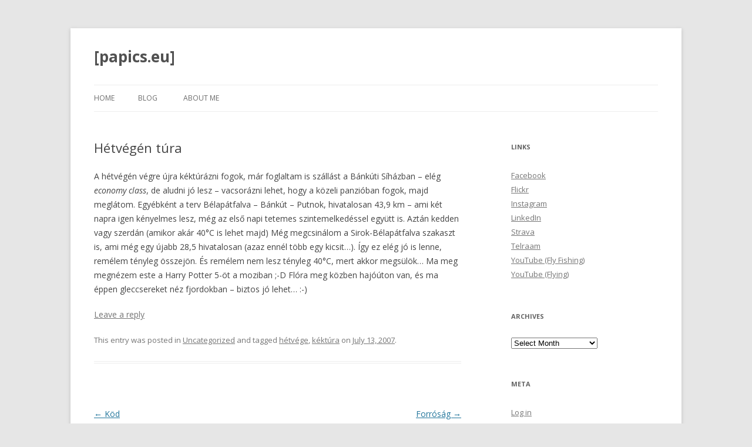

--- FILE ---
content_type: text/html; charset=UTF-8
request_url: https://papics.eu/2007/07/hetvegen-tura/
body_size: 6370
content:
<!DOCTYPE html>
<!--[if IE 7]>
<html class="ie ie7" lang="en-US">
<![endif]-->
<!--[if IE 8]>
<html class="ie ie8" lang="en-US">
<![endif]-->
<!--[if !(IE 7) | !(IE 8)  ]><!-->
<html lang="en-US">
<!--<![endif]-->
<head>
<meta charset="UTF-8" />
<meta name="viewport" content="width=device-width" />
<title>Hétvégén túra | [papics.eu]</title>
<link rel="profile" href="http://gmpg.org/xfn/11" />
<link rel="pingback" href="https://papics.eu/blog/xmlrpc.php" />
<!--[if lt IE 9]>
<script src="https://papics.eu/blog/wp-content/themes/twentytwelve/js/html5.js" type="text/javascript"></script>
<![endif]-->
<meta name='robots' content='max-image-preview:large' />
<link rel='dns-prefetch' href='//fonts.googleapis.com' />
<link rel='dns-prefetch' href='//s.w.org' />
<link rel="alternate" type="application/rss+xml" title="[papics.eu] &raquo; Feed" href="https://papics.eu/feed/" />
<link rel="alternate" type="application/rss+xml" title="[papics.eu] &raquo; Comments Feed" href="https://papics.eu/comments/feed/" />
<link rel="alternate" type="application/rss+xml" title="[papics.eu] &raquo; Hétvégén túra Comments Feed" href="https://papics.eu/2007/07/hetvegen-tura/feed/" />
		<script type="text/javascript">
			window._wpemojiSettings = {"baseUrl":"https:\/\/s.w.org\/images\/core\/emoji\/13.1.0\/72x72\/","ext":".png","svgUrl":"https:\/\/s.w.org\/images\/core\/emoji\/13.1.0\/svg\/","svgExt":".svg","source":{"concatemoji":"https:\/\/papics.eu\/blog\/wp-includes\/js\/wp-emoji-release.min.js?ver=5.8.12"}};
			!function(e,a,t){var n,r,o,i=a.createElement("canvas"),p=i.getContext&&i.getContext("2d");function s(e,t){var a=String.fromCharCode;p.clearRect(0,0,i.width,i.height),p.fillText(a.apply(this,e),0,0);e=i.toDataURL();return p.clearRect(0,0,i.width,i.height),p.fillText(a.apply(this,t),0,0),e===i.toDataURL()}function c(e){var t=a.createElement("script");t.src=e,t.defer=t.type="text/javascript",a.getElementsByTagName("head")[0].appendChild(t)}for(o=Array("flag","emoji"),t.supports={everything:!0,everythingExceptFlag:!0},r=0;r<o.length;r++)t.supports[o[r]]=function(e){if(!p||!p.fillText)return!1;switch(p.textBaseline="top",p.font="600 32px Arial",e){case"flag":return s([127987,65039,8205,9895,65039],[127987,65039,8203,9895,65039])?!1:!s([55356,56826,55356,56819],[55356,56826,8203,55356,56819])&&!s([55356,57332,56128,56423,56128,56418,56128,56421,56128,56430,56128,56423,56128,56447],[55356,57332,8203,56128,56423,8203,56128,56418,8203,56128,56421,8203,56128,56430,8203,56128,56423,8203,56128,56447]);case"emoji":return!s([10084,65039,8205,55357,56613],[10084,65039,8203,55357,56613])}return!1}(o[r]),t.supports.everything=t.supports.everything&&t.supports[o[r]],"flag"!==o[r]&&(t.supports.everythingExceptFlag=t.supports.everythingExceptFlag&&t.supports[o[r]]);t.supports.everythingExceptFlag=t.supports.everythingExceptFlag&&!t.supports.flag,t.DOMReady=!1,t.readyCallback=function(){t.DOMReady=!0},t.supports.everything||(n=function(){t.readyCallback()},a.addEventListener?(a.addEventListener("DOMContentLoaded",n,!1),e.addEventListener("load",n,!1)):(e.attachEvent("onload",n),a.attachEvent("onreadystatechange",function(){"complete"===a.readyState&&t.readyCallback()})),(n=t.source||{}).concatemoji?c(n.concatemoji):n.wpemoji&&n.twemoji&&(c(n.twemoji),c(n.wpemoji)))}(window,document,window._wpemojiSettings);
		</script>
		<style type="text/css">
img.wp-smiley,
img.emoji {
	display: inline !important;
	border: none !important;
	box-shadow: none !important;
	height: 1em !important;
	width: 1em !important;
	margin: 0 .07em !important;
	vertical-align: -0.1em !important;
	background: none !important;
	padding: 0 !important;
}
</style>
	<link rel='stylesheet' id='wp-block-library-css'  href='https://papics.eu/blog/wp-includes/css/dist/block-library/style.min.css?ver=5.8.12' type='text/css' media='all' />
<link rel='stylesheet' id='twentytwelve-fonts-css'  href='https://fonts.googleapis.com/css?family=Open+Sans:400italic,700italic,400,700&#038;subset=latin,latin-ext' type='text/css' media='all' />
<link rel='stylesheet' id='twentytwelve-style-css'  href='https://papics.eu/blog/wp-content/themes/twentytwelve/style.css?ver=5.8.12' type='text/css' media='all' />
<!--[if lt IE 9]>
<link rel='stylesheet' id='twentytwelve-ie-css'  href='https://papics.eu/blog/wp-content/themes/twentytwelve/css/ie.css?ver=20121010' type='text/css' media='all' />
<![endif]-->
<link rel="https://api.w.org/" href="https://papics.eu/wp-json/" /><link rel="alternate" type="application/json" href="https://papics.eu/wp-json/wp/v2/posts/96" /><link rel="EditURI" type="application/rsd+xml" title="RSD" href="https://papics.eu/blog/xmlrpc.php?rsd" />
<link rel="wlwmanifest" type="application/wlwmanifest+xml" href="https://papics.eu/blog/wp-includes/wlwmanifest.xml" /> 
<meta name="generator" content="WordPress 5.8.12" />
<link rel="canonical" href="https://papics.eu/2007/07/hetvegen-tura/" />
<link rel='shortlink' href='https://papics.eu/?p=96' />
<link rel="alternate" type="application/json+oembed" href="https://papics.eu/wp-json/oembed/1.0/embed?url=https%3A%2F%2Fpapics.eu%2F2007%2F07%2Fhetvegen-tura%2F" />
<link rel="alternate" type="text/xml+oembed" href="https://papics.eu/wp-json/oembed/1.0/embed?url=https%3A%2F%2Fpapics.eu%2F2007%2F07%2Fhetvegen-tura%2F&#038;format=xml" />

<!-- Global site tag (gtag.js) - Google Analytics -->
<script async src="https://www.googletagmanager.com/gtag/js?id=UA-1909987-3"></script>
<script>
  window.dataLayer = window.dataLayer || [];
  function gtag(){dataLayer.push(arguments);}
  gtag('js', new Date());

  gtag('config', 'UA-1909987-3');
</script>
	
</head>

<body class="post-template-default single single-post postid-96 single-format-standard custom-font-enabled single-author">
<div id="page" class="hfeed site">
	<header id="masthead" class="site-header" role="banner">
		<hgroup>
			<h1 class="site-title"><a href="https://papics.eu/" title="[papics.eu]" rel="home">[papics.eu]</a></h1>
			<h2 class="site-description"></h2>
		</hgroup>

		<nav id="site-navigation" class="main-navigation" role="navigation">
			<h3 class="menu-toggle">Menu</h3>
			<a class="assistive-text" href="#content" title="Skip to content">Skip to content</a>
			<div class="nav-menu"><ul>
<li ><a href="https://papics.eu/">Home</a></li><li class="page_item page-item-2518 current_page_parent"><a href="https://papics.eu/blog/">Blog</a></li>
<li class="page_item page-item-1834 page_item_has_children"><a href="https://papics.eu/peter-i-papics/">About Me</a>
<ul class='children'>
	<li class="page_item page-item-2670"><a href="https://papics.eu/peter-i-papics/publications/">Publications</a></li>
	<li class="page_item page-item-2663"><a href="https://papics.eu/peter-i-papics/phd-thesis/">PhD Thesis</a></li>
	<li class="page_item page-item-2721"><a href="https://papics.eu/peter-i-papics/conferences/">Conferences</a></li>
	<li class="page_item page-item-2681"><a href="https://papics.eu/peter-i-papics/old-stuff/">Old stuff</a></li>
</ul>
</li>
</ul></div>
		</nav><!-- #site-navigation -->

			</header><!-- #masthead -->

	<div id="main" class="wrapper">
	<div id="primary" class="site-content">
		<div id="content" role="main">

			
				
	<article id="post-96" class="post-96 post type-post status-publish format-standard hentry category-uncategorized tag-hetvege tag-kektura">
				<header class="entry-header">
									<h1 class="entry-title">Hétvégén túra</h1>
					</header><!-- .entry-header -->

				<div class="entry-content">
			<p>A hétvégén végre újra kéktúrázni fogok, már foglaltam is szállást a Bánkúti Síházban &#8211; elég <em>economy class</em>, de aludni jó lesz &#8211; vacsorázni lehet, hogy a közeli panzióban fogok, majd meglátom. Egyébként a terv Bélapátfalva &#8211; Bánkút &#8211; Putnok, hivatalosan 43,9 km &#8211; ami két napra igen kényelmes lesz, még az első napi tetemes szintemelkedéssel együtt is. Aztán kedden vagy szerdán (amikor akár 40°C is lehet majd) Még megcsinálom a Sirok-Bélapátfalva szakaszt is, ami még egy újabb 28,5 hivatalosan (azaz ennél több egy kicsit&#8230;). Így ez elég jó is lenne, remélem tényleg összejön. És remélem nem lesz tényleg 40°C, mert akkor megsülök&#8230; Ma meg megnézem este a Harry Potter 5-öt a moziban ;-D Flóra meg közben hajóúton van, és ma éppen gleccsereket néz fjordokban &#8211; biztos jó lehet&#8230; :-)</p>
					</div><!-- .entry-content -->
		
						<div class="comments-link">
					<a href="https://papics.eu/2007/07/hetvegen-tura/#respond"><span class="leave-reply">Leave a reply</span></a>				</div><!-- .comments-link -->
			
		<footer class="entry-meta">
			This entry was posted in <a href="https://papics.eu/category/uncategorized/" rel="category tag">Uncategorized</a> and tagged <a href="https://papics.eu/tag/hetvege/" rel="tag">hétvége</a>, <a href="https://papics.eu/tag/kektura/" rel="tag">kéktúra</a> on <a href="https://papics.eu/2007/07/hetvegen-tura/" title="16:11" rel="bookmark"><time class="entry-date" datetime="2007-07-13T16:11:35+02:00">July 13, 2007</time></a><span class="by-author"> by <span class="author vcard"><a class="url fn n" href="https://papics.eu/author/admin/" title="View all posts by Péter I. Pápics" rel="author">Péter I. Pápics</a></span></span>.								</footer><!-- .entry-meta -->
	</article><!-- #post -->

				<nav class="nav-single">
					<h3 class="assistive-text">Post navigation</h3>
					<span class="nav-previous"><a href="https://papics.eu/2007/07/kod/" rel="prev"><span class="meta-nav">&larr;</span> Köd</a></span>
					<span class="nav-next"><a href="https://papics.eu/2007/07/forrosag/" rel="next">Forróság <span class="meta-nav">&rarr;</span></a></span>
				</nav><!-- .nav-single -->

				
<div id="comments" class="comments-area">

	
	
		<div id="respond" class="comment-respond">
		<h3 id="reply-title" class="comment-reply-title">Leave a Reply <small><a rel="nofollow" id="cancel-comment-reply-link" href="/2007/07/hetvegen-tura/#respond" style="display:none;">Cancel reply</a></small></h3><form action="https://papics.eu/blog/wp-comments-post.php" method="post" id="commentform" class="comment-form"><p class="comment-notes"><span id="email-notes">Your email address will not be published.</span> Required fields are marked <span class="required">*</span></p><p class="comment-form-comment"><label for="comment">Comment</label> <textarea id="comment" name="comment" cols="45" rows="8" maxlength="65525" required="required"></textarea></p><p class="comment-form-author"><label for="author">Name <span class="required">*</span></label> <input id="author" name="author" type="text" value="" size="30" maxlength="245" required='required' /></p>
<p class="comment-form-email"><label for="email">Email <span class="required">*</span></label> <input id="email" name="email" type="text" value="" size="30" maxlength="100" aria-describedby="email-notes" required='required' /></p>
<p class="comment-form-url"><label for="url">Website</label> <input id="url" name="url" type="text" value="" size="30" maxlength="200" /></p>
<p class="form-submit"><input name="submit" type="submit" id="submit" class="submit" value="Post Comment" /> <input type='hidden' name='comment_post_ID' value='96' id='comment_post_ID' />
<input type='hidden' name='comment_parent' id='comment_parent' value='0' />
</p><p style="display: none;"><input type="hidden" id="akismet_comment_nonce" name="akismet_comment_nonce" value="43b6778710" /></p><p style="display: none !important;"><label>&#916;<textarea name="ak_hp_textarea" cols="45" rows="8" maxlength="100"></textarea></label><input type="hidden" id="ak_js_1" name="ak_js" value="150"/><script>document.getElementById( "ak_js_1" ).setAttribute( "value", ( new Date() ).getTime() );</script></p></form>	</div><!-- #respond -->
	<p class="akismet_comment_form_privacy_notice">This site uses Akismet to reduce spam. <a href="https://akismet.com/privacy/" target="_blank" rel="nofollow noopener">Learn how your comment data is processed</a>.</p>
</div><!-- #comments .comments-area -->
			
		</div><!-- #content -->
	</div><!-- #primary -->


			<div id="secondary" class="widget-area" role="complementary">
			<aside id="linkcat-2" class="widget widget_links"><h3 class="widget-title">Links</h3>
	<ul class='xoxo blogroll'>
<li><a href="http://www.facebook.com/papics">Facebook</a></li>
<li><a href="http://www.flickr.com/photos/papics/">Flickr</a></li>
<li><a href="https://instagram.com/peteripapics/">Instagram</a></li>
<li><a href="https://www.linkedin.com/in/peter-i-papics/">LinkedIn</a></li>
<li><a href="http://www.strava.com/athletes/papicspeter">Strava</a></li>
<li><a href="https://telraam.net/">Telraam</a></li>
<li><a href="https://www.youtube.com/@papics_flyfishing">YouTube (Fly Fishing)</a></li>
<li><a href="https://www.youtube.com/c/PeterIPapics/">YouTube (Flying)</a></li>

	</ul>
</aside>
<aside id="archives-3" class="widget widget_archive"><h3 class="widget-title">Archives</h3>		<label class="screen-reader-text" for="archives-dropdown-3">Archives</label>
		<select id="archives-dropdown-3" name="archive-dropdown">
			
			<option value="">Select Month</option>
				<option value='https://papics.eu/2026/01/'> January 2026 &nbsp;(4)</option>
	<option value='https://papics.eu/2025/02/'> February 2025 &nbsp;(3)</option>
	<option value='https://papics.eu/2024/01/'> January 2024 &nbsp;(1)</option>
	<option value='https://papics.eu/2023/03/'> March 2023 &nbsp;(2)</option>
	<option value='https://papics.eu/2023/02/'> February 2023 &nbsp;(1)</option>
	<option value='https://papics.eu/2023/01/'> January 2023 &nbsp;(3)</option>
	<option value='https://papics.eu/2022/08/'> August 2022 &nbsp;(1)</option>
	<option value='https://papics.eu/2022/04/'> April 2022 &nbsp;(1)</option>
	<option value='https://papics.eu/2021/12/'> December 2021 &nbsp;(1)</option>
	<option value='https://papics.eu/2021/11/'> November 2021 &nbsp;(1)</option>
	<option value='https://papics.eu/2020/09/'> September 2020 &nbsp;(1)</option>
	<option value='https://papics.eu/2020/07/'> July 2020 &nbsp;(1)</option>
	<option value='https://papics.eu/2020/06/'> June 2020 &nbsp;(3)</option>
	<option value='https://papics.eu/2020/03/'> March 2020 &nbsp;(1)</option>
	<option value='https://papics.eu/2020/02/'> February 2020 &nbsp;(3)</option>
	<option value='https://papics.eu/2020/01/'> January 2020 &nbsp;(4)</option>
	<option value='https://papics.eu/2019/12/'> December 2019 &nbsp;(2)</option>
	<option value='https://papics.eu/2019/11/'> November 2019 &nbsp;(4)</option>
	<option value='https://papics.eu/2019/10/'> October 2019 &nbsp;(2)</option>
	<option value='https://papics.eu/2019/07/'> July 2019 &nbsp;(2)</option>
	<option value='https://papics.eu/2019/06/'> June 2019 &nbsp;(1)</option>
	<option value='https://papics.eu/2019/05/'> May 2019 &nbsp;(2)</option>
	<option value='https://papics.eu/2019/04/'> April 2019 &nbsp;(1)</option>
	<option value='https://papics.eu/2019/03/'> March 2019 &nbsp;(1)</option>
	<option value='https://papics.eu/2019/01/'> January 2019 &nbsp;(3)</option>
	<option value='https://papics.eu/2018/08/'> August 2018 &nbsp;(1)</option>
	<option value='https://papics.eu/2018/07/'> July 2018 &nbsp;(1)</option>
	<option value='https://papics.eu/2018/06/'> June 2018 &nbsp;(2)</option>
	<option value='https://papics.eu/2018/03/'> March 2018 &nbsp;(1)</option>
	<option value='https://papics.eu/2018/02/'> February 2018 &nbsp;(1)</option>
	<option value='https://papics.eu/2018/01/'> January 2018 &nbsp;(2)</option>
	<option value='https://papics.eu/2017/12/'> December 2017 &nbsp;(2)</option>
	<option value='https://papics.eu/2017/10/'> October 2017 &nbsp;(2)</option>
	<option value='https://papics.eu/2017/09/'> September 2017 &nbsp;(1)</option>
	<option value='https://papics.eu/2017/07/'> July 2017 &nbsp;(15)</option>
	<option value='https://papics.eu/2017/06/'> June 2017 &nbsp;(9)</option>
	<option value='https://papics.eu/2017/05/'> May 2017 &nbsp;(1)</option>
	<option value='https://papics.eu/2017/04/'> April 2017 &nbsp;(1)</option>
	<option value='https://papics.eu/2017/01/'> January 2017 &nbsp;(1)</option>
	<option value='https://papics.eu/2016/12/'> December 2016 &nbsp;(1)</option>
	<option value='https://papics.eu/2016/11/'> November 2016 &nbsp;(1)</option>
	<option value='https://papics.eu/2016/10/'> October 2016 &nbsp;(1)</option>
	<option value='https://papics.eu/2016/09/'> September 2016 &nbsp;(1)</option>
	<option value='https://papics.eu/2016/08/'> August 2016 &nbsp;(3)</option>
	<option value='https://papics.eu/2016/07/'> July 2016 &nbsp;(3)</option>
	<option value='https://papics.eu/2016/06/'> June 2016 &nbsp;(1)</option>
	<option value='https://papics.eu/2016/05/'> May 2016 &nbsp;(2)</option>
	<option value='https://papics.eu/2016/01/'> January 2016 &nbsp;(1)</option>
	<option value='https://papics.eu/2015/10/'> October 2015 &nbsp;(4)</option>
	<option value='https://papics.eu/2015/09/'> September 2015 &nbsp;(1)</option>
	<option value='https://papics.eu/2015/08/'> August 2015 &nbsp;(2)</option>
	<option value='https://papics.eu/2015/07/'> July 2015 &nbsp;(1)</option>
	<option value='https://papics.eu/2015/06/'> June 2015 &nbsp;(1)</option>
	<option value='https://papics.eu/2015/04/'> April 2015 &nbsp;(1)</option>
	<option value='https://papics.eu/2015/03/'> March 2015 &nbsp;(4)</option>
	<option value='https://papics.eu/2015/02/'> February 2015 &nbsp;(3)</option>
	<option value='https://papics.eu/2015/01/'> January 2015 &nbsp;(3)</option>
	<option value='https://papics.eu/2014/09/'> September 2014 &nbsp;(1)</option>
	<option value='https://papics.eu/2014/07/'> July 2014 &nbsp;(4)</option>
	<option value='https://papics.eu/2014/06/'> June 2014 &nbsp;(1)</option>
	<option value='https://papics.eu/2014/05/'> May 2014 &nbsp;(8)</option>
	<option value='https://papics.eu/2014/02/'> February 2014 &nbsp;(2)</option>
	<option value='https://papics.eu/2013/12/'> December 2013 &nbsp;(1)</option>
	<option value='https://papics.eu/2013/11/'> November 2013 &nbsp;(1)</option>
	<option value='https://papics.eu/2013/10/'> October 2013 &nbsp;(5)</option>
	<option value='https://papics.eu/2013/09/'> September 2013 &nbsp;(8)</option>
	<option value='https://papics.eu/2013/08/'> August 2013 &nbsp;(1)</option>
	<option value='https://papics.eu/2013/07/'> July 2013 &nbsp;(2)</option>
	<option value='https://papics.eu/2013/06/'> June 2013 &nbsp;(5)</option>
	<option value='https://papics.eu/2013/05/'> May 2013 &nbsp;(2)</option>
	<option value='https://papics.eu/2013/04/'> April 2013 &nbsp;(3)</option>
	<option value='https://papics.eu/2013/03/'> March 2013 &nbsp;(5)</option>
	<option value='https://papics.eu/2012/07/'> July 2012 &nbsp;(1)</option>
	<option value='https://papics.eu/2012/06/'> June 2012 &nbsp;(4)</option>
	<option value='https://papics.eu/2012/05/'> May 2012 &nbsp;(2)</option>
	<option value='https://papics.eu/2012/04/'> April 2012 &nbsp;(2)</option>
	<option value='https://papics.eu/2012/03/'> March 2012 &nbsp;(3)</option>
	<option value='https://papics.eu/2012/02/'> February 2012 &nbsp;(2)</option>
	<option value='https://papics.eu/2012/01/'> January 2012 &nbsp;(4)</option>
	<option value='https://papics.eu/2011/12/'> December 2011 &nbsp;(2)</option>
	<option value='https://papics.eu/2011/11/'> November 2011 &nbsp;(4)</option>
	<option value='https://papics.eu/2011/10/'> October 2011 &nbsp;(3)</option>
	<option value='https://papics.eu/2011/09/'> September 2011 &nbsp;(4)</option>
	<option value='https://papics.eu/2011/08/'> August 2011 &nbsp;(9)</option>
	<option value='https://papics.eu/2011/07/'> July 2011 &nbsp;(1)</option>
	<option value='https://papics.eu/2011/06/'> June 2011 &nbsp;(4)</option>
	<option value='https://papics.eu/2011/05/'> May 2011 &nbsp;(11)</option>
	<option value='https://papics.eu/2011/04/'> April 2011 &nbsp;(1)</option>
	<option value='https://papics.eu/2011/02/'> February 2011 &nbsp;(4)</option>
	<option value='https://papics.eu/2011/01/'> January 2011 &nbsp;(7)</option>
	<option value='https://papics.eu/2010/12/'> December 2010 &nbsp;(4)</option>
	<option value='https://papics.eu/2010/11/'> November 2010 &nbsp;(3)</option>
	<option value='https://papics.eu/2010/10/'> October 2010 &nbsp;(10)</option>
	<option value='https://papics.eu/2010/09/'> September 2010 &nbsp;(8)</option>
	<option value='https://papics.eu/2010/08/'> August 2010 &nbsp;(6)</option>
	<option value='https://papics.eu/2010/07/'> July 2010 &nbsp;(6)</option>
	<option value='https://papics.eu/2010/06/'> June 2010 &nbsp;(6)</option>
	<option value='https://papics.eu/2010/05/'> May 2010 &nbsp;(11)</option>
	<option value='https://papics.eu/2010/04/'> April 2010 &nbsp;(11)</option>
	<option value='https://papics.eu/2010/03/'> March 2010 &nbsp;(17)</option>
	<option value='https://papics.eu/2010/02/'> February 2010 &nbsp;(9)</option>
	<option value='https://papics.eu/2010/01/'> January 2010 &nbsp;(11)</option>
	<option value='https://papics.eu/2009/12/'> December 2009 &nbsp;(16)</option>
	<option value='https://papics.eu/2009/11/'> November 2009 &nbsp;(13)</option>
	<option value='https://papics.eu/2009/10/'> October 2009 &nbsp;(15)</option>
	<option value='https://papics.eu/2009/09/'> September 2009 &nbsp;(12)</option>
	<option value='https://papics.eu/2009/08/'> August 2009 &nbsp;(10)</option>
	<option value='https://papics.eu/2009/07/'> July 2009 &nbsp;(11)</option>
	<option value='https://papics.eu/2009/06/'> June 2009 &nbsp;(8)</option>
	<option value='https://papics.eu/2009/05/'> May 2009 &nbsp;(11)</option>
	<option value='https://papics.eu/2009/04/'> April 2009 &nbsp;(16)</option>
	<option value='https://papics.eu/2009/03/'> March 2009 &nbsp;(20)</option>
	<option value='https://papics.eu/2009/02/'> February 2009 &nbsp;(16)</option>
	<option value='https://papics.eu/2009/01/'> January 2009 &nbsp;(18)</option>
	<option value='https://papics.eu/2008/12/'> December 2008 &nbsp;(13)</option>
	<option value='https://papics.eu/2008/11/'> November 2008 &nbsp;(15)</option>
	<option value='https://papics.eu/2008/10/'> October 2008 &nbsp;(8)</option>
	<option value='https://papics.eu/2008/09/'> September 2008 &nbsp;(10)</option>
	<option value='https://papics.eu/2008/08/'> August 2008 &nbsp;(8)</option>
	<option value='https://papics.eu/2008/07/'> July 2008 &nbsp;(13)</option>
	<option value='https://papics.eu/2008/06/'> June 2008 &nbsp;(5)</option>
	<option value='https://papics.eu/2008/05/'> May 2008 &nbsp;(6)</option>
	<option value='https://papics.eu/2008/04/'> April 2008 &nbsp;(9)</option>
	<option value='https://papics.eu/2008/03/'> March 2008 &nbsp;(9)</option>
	<option value='https://papics.eu/2008/02/'> February 2008 &nbsp;(8)</option>
	<option value='https://papics.eu/2008/01/'> January 2008 &nbsp;(14)</option>
	<option value='https://papics.eu/2007/12/'> December 2007 &nbsp;(10)</option>
	<option value='https://papics.eu/2007/11/'> November 2007 &nbsp;(13)</option>
	<option value='https://papics.eu/2007/10/'> October 2007 &nbsp;(15)</option>
	<option value='https://papics.eu/2007/09/'> September 2007 &nbsp;(10)</option>
	<option value='https://papics.eu/2007/08/'> August 2007 &nbsp;(12)</option>
	<option value='https://papics.eu/2007/07/'> July 2007 &nbsp;(11)</option>
	<option value='https://papics.eu/2007/06/'> June 2007 &nbsp;(12)</option>

		</select>

<script type="text/javascript">
/* <![CDATA[ */
(function() {
	var dropdown = document.getElementById( "archives-dropdown-3" );
	function onSelectChange() {
		if ( dropdown.options[ dropdown.selectedIndex ].value !== '' ) {
			document.location.href = this.options[ this.selectedIndex ].value;
		}
	}
	dropdown.onchange = onSelectChange;
})();
/* ]]> */
</script>
			</aside><aside id="meta-2" class="widget widget_meta"><h3 class="widget-title">Meta</h3>
		<ul>
						<li><a href="https://papics.eu/blog/wp-login.php">Log in</a></li>
			<li><a href="https://papics.eu/feed/">Entries feed</a></li>
			<li><a href="https://papics.eu/comments/feed/">Comments feed</a></li>

			<li><a href="https://wordpress.org/">WordPress.org</a></li>
		</ul>

		</aside><aside id="search-2" class="widget widget_search"><form role="search" method="get" id="searchform" class="searchform" action="https://papics.eu/">
				<div>
					<label class="screen-reader-text" for="s">Search for:</label>
					<input type="text" value="" name="s" id="s" />
					<input type="submit" id="searchsubmit" value="Search" />
				</div>
			</form></aside>		</div><!-- #secondary -->
		</div><!-- #main .wrapper -->
	<footer id="colophon" role="contentinfo">
		<div class="site-info">
						<a href="http://wordpress.org/" title="Semantic Personal Publishing Platform">Proudly powered by WordPress</a>
		</div><!-- .site-info -->
	</footer><!-- #colophon -->
</div><!-- #page -->

<script type='text/javascript' src='https://papics.eu/blog/wp-content/themes/twentytwelve/js/navigation.js?ver=1.0' id='twentytwelve-navigation-js'></script>
<script type='text/javascript' src='https://papics.eu/blog/wp-includes/js/wp-embed.min.js?ver=5.8.12' id='wp-embed-js'></script>
<script defer type='text/javascript' src='https://papics.eu/blog/wp-content/plugins/akismet/_inc/akismet-frontend.js?ver=1669373743' id='akismet-frontend-js'></script>
</body>
</html>